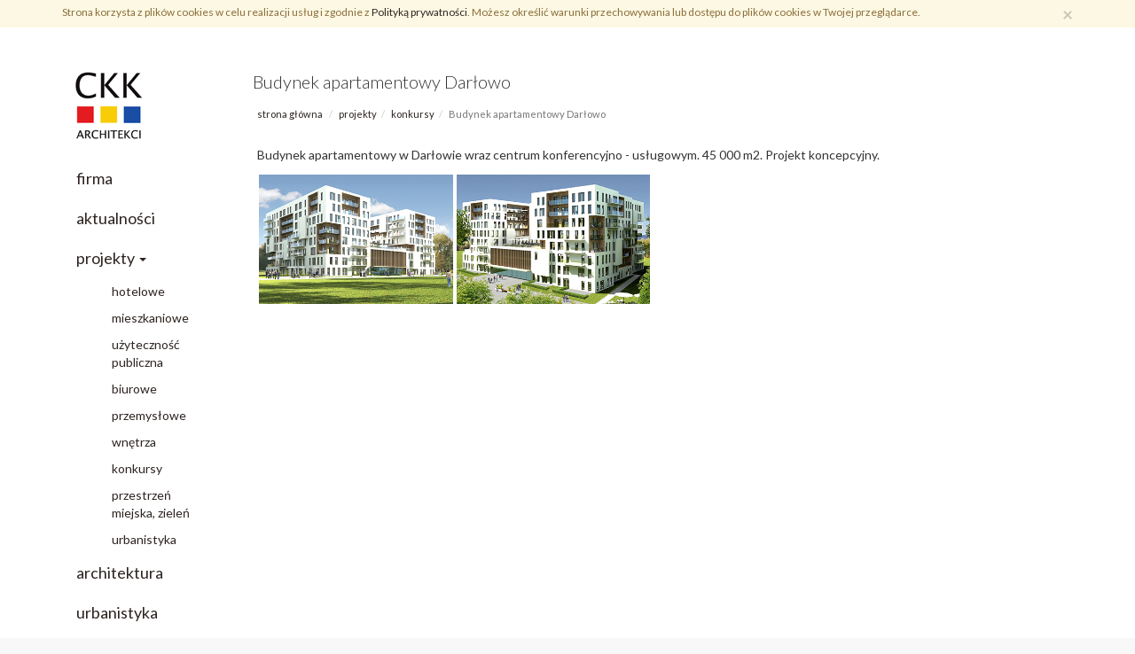

--- FILE ---
content_type: text/html; charset=utf-8
request_url: https://www.ckkarchitekci.pl/pl/page/projekty/konkursy/budynek-apartamentowy-darlowo.40.html
body_size: 3492
content:
<!DOCTYPE html>
<html lang="pl">
<head>
    <meta charset="utf-8">
    <meta http-equiv="X-UA-Compatible" content="IE=edge">
    <meta name="viewport" content="width=device-width, initial-scale=1">
    <meta name="description" content="">
    <link rel="icon" href="/favicon.ico">
    <title>Budynek apartamentowy Darłowo</title>
    <meta name="Robots" content="index, follow" />
    <meta name="revisit-after" content="3 days" />
    <meta name="keywords" content="" />
    <meta name="description" content="" />
    <meta name="page-topic" content="" />
    <link href="/Content/css/bootstrap.min.css" rel="stylesheet" />
    <link href="/Content/css/font-awesome.min.css" rel="stylesheet" />    
    <link href="/Content/css/jquery.magnific-popup.css" rel="stylesheet" />    
    <link href="/Content/css/style.css?_=23887817594" rel="stylesheet" />
    <link href="//fonts.googleapis.com/css?family=Open+Sans:300italic,400italic,600italic,700italic,400,600,700,300&amp;subset=latin,latin-ext" rel="stylesheet" type="text/css">
    <!--[if lt IE 9]>
        
      <script src="https://oss.maxcdn.com/html5shiv/3.7.2/html5shiv.min.js"></script>
      <script src="https://oss.maxcdn.com/respond/1.4.2/respond.min.js"></script>
    <![endif]-->
	
</head>
<body role="document" class="bodylang-pl page-69 newslist projekty ">
    <a href="#main-container" class="sr-only sr-only-focusable">Przejdź do treści</a>
        <div id="cookiesInfo" class="alert alert-warning alert-small small">
            <div class="container">
            <button type="button" class="close" aria-label="Zamknij" id="closeCookies"><span aria-hidden="true">&times;</span></button>
            Strona korzysta z plików cookies w celu realizacji usług i zgodnie z <a href="/pl/page/polityka-prywatnosci.html">Polityką prywatności</a>. Możesz określić warunki przechowywania lub dostępu do plików cookies w Twojej przeglądarce.
                </div>
        </div>
<div class="bg-white">
    <div class="container container-all">
       <!--menu lewe -->
        <div class="col-sm-3 col-md-2">
        <div class="logo hidden-xs"><a href="/"><img src="/Content/img/ckk-logo.png" /></a></div>
         <nav class="navbar navbar-default" role="navigation">
              <div class="">
                <div class="navbar-header">
                  <button type="button" class="navbar-toggle collapsed" data-toggle="collapse" data-target="#navbarTop" aria-expanded="false" aria-controls="navbar">
                    <span class="sr-only">Menu</span>
                    <span class="icon-bar"></span>
                    <span class="icon-bar"></span>
                    <span class="icon-bar"></span>
                  </button>
                  <a class="navbar-brand visible-xs" href="/"><div class="sq"></div><div class="sq"></div><div class="sq"></div> CKK Architekci</a>
                </div>
                <div id="navbarTop" class="navbar-collapse collapse collapse-ckk">
                    <ul class="nav-ckk">
    <li class=""><a href="/pl/page/firma.html" title="firma">firma</a></li>
    <li class=""><a href="/pl/page/aktualnosci.html" title="aktualności">aktualności</a></li>
    <li class="dropdown-ckk open" >
        <a href="/pl/page/projekty.html" class="dropdown-toggle" data-toggle="dropdown-ckk">projekty <span class="caret"></span></a>
        <ul class="dropdown-menu-ckk" role="menu">
    <li class=""><a href="/pl/page/projekty/hotelowe.html" title="hotelowe">hotelowe</a></li>
    <li class=""><a href="/pl/page/projekty/mieszkaniowe.html" title="mieszkaniowe">mieszkaniowe</a></li>
    <li class=""><a href="/pl/page/projekty/uzytecznosc-publiczna.html" title="użyteczność publiczna">użyteczność publiczna</a></li>
    <li class=""><a href="/pl/page/projekty/biurowe.html" title="biurowe">biurowe</a></li>
    <li class=""><a href="/pl/page/projekty/przemyslowe.html" title="przemysłowe">przemysłowe</a></li>
    <li class=""><a href="/pl/page/projekty/wnetrza.html" title="wnętrza">wnętrza</a></li>
    <li class=""><a href="/pl/page/projekty/konkursy.html" title="konkursy">konkursy</a></li>
    <li class=""><a href="/pl/page/projekty/zielen-i-przestrzen-miejska.html" title="zieleń i przestrzeń miejska">przestrzeń miejska, zieleń</a></li>
    <li class=""><a href="/pl/page/projekty/urbanistyka.html" title="urbanistyka">urbanistyka</a></li>


        </ul>
    </li>
    <li class=""><a href="/pl/page/architektura.html" title="architektura">architektura</a></li>
    <li class=""><a href="/pl/page/urbanistyka.html" title="urbanistyka">urbanistyka</a></li>
    <li class=""><a href="/pl/page/nagrody.html" title="nagrody">nagrody</a></li>
    <li class=""><a href="/pl/page/kontakt.html" title="kontakt">kontakt</a></li>


                    </ul>

                </div>
              </div>
            </nav>
        </div>

      




   

    <div class="col-sm-9 col-md-10" id="main-container">
                    
            
          <div class="col-sm-12 col-md-12 main">
            
         
                        <div class="clearfix boxes-header">
                <div class="col-md-12">
                    <h1>Budynek apartamentowy Darłowo</h1>
                </div>
             </div>
<ol class="breadcrumb">
  <li><a href="/">Strona gł&#243;wna</a></li>
    <li><a href="/pl/page/projekty.html" title="projekty">projekty</a></li><li><a href="/pl/page/projekty/konkursy.html" title="konkursy">konkursy</a></li><li class="active">Budynek apartamentowy Darłowo</li>
</ol>
<div class="row">
<div class="page-body  panel-index bwhite padding-15 col-md-12">
    





<div class="content" id="article_view">
    <div class="">
        <div class="blog">
            <div class="meta hidden">
                <i class="fa fa-calendar"></i> 2019-07-02
                    
                    <i class="fa fa-folder-open"></i> 
<a href="/pl/artc/konkursy.8.html">konkursy</a> <a href="/pl/artc/mieszkaniowe.2.html">mieszkaniowe</a>                     
                <span class="pull-right">
                    <span class="social small">
                        podziel się: 
                      <a class="mailshare" href="mailto:?subject=Polecam Ci adres&amp;body=https://www.ckkarchitekci.pl/pl/page/projekty/konkursy/budynek-apartamentowy-darlowo.40.html" rel="nofollow" target="_blank"><i class="fa fa-envelope-o"></i></a>
                      <a class="fbshare" href="http://facebook.com/sharer.php?u=https://www.ckkarchitekci.pl/pl/page/projekty/konkursy/budynek-apartamentowy-darlowo.40.html" rel="nofollow" target="_blank"><i class="fa fa-facebook"></i></a>
                      <a class="gpshare" href="https://m.google.com/app/plus/x/?v=compose&amp;content=https://www.ckkarchitekci.pl/pl/page/projekty/konkursy/budynek-apartamentowy-darlowo.40.html" rel="nofollow" target="_blank"><i class="fa fa-google-plus"></i></a> 
                    </span>
                </span>
            </div>
            <div class="article-body">
                <p>Budynek apartamentowy w Darłowie wraz centrum konferencyjno - usługowym. 45 000 m2. Projekt koncepcyjny.</p>
            </div>
        </div>

                <div class="gallery">
                                <div class="col-xs-6 col-sm-3 photo">
                                    <a href="/Content/articles/foto/budynek-apartamentowy-darlowo-131.jpg" class="thumbnail"  rel="article_40"  title="">
                                        <img src="/Content/articles/foto/thumbs/budynek-apartamentowy-darlowo-131.jpg" alt="" class="img-responsive" data-original=""></a>
                                </div>
                                <div class="col-xs-6 col-sm-3 photo">
                                    <a href="/Content/articles/foto/budynek-apartamentowy-darlowo-132.jpg" class="thumbnail"  rel="article_40"  title="">
                                        <img src="/Content/articles/foto/thumbs/budynek-apartamentowy-darlowo-132.jpg" alt="" class="img-responsive" data-original=""></a>
                                </div>
                </div>

    </div>
</div></div>
    </div>

            </div>
    </div>

        <div class="clearfix"></div>
</div>
</div>
<div class="footer">
   <div class="container">
       <div class="col-md-offset-2 col-md-10">
           <div class="sq"></div><div class="sq"></div><div class="sq"></div> <b>CKK ARCHITEKCI</b>    81-389 Gdynia  •  ul. Świętojańska 87/14  •  Tel. 	58 62 000 92	  •  <a href="https://www.facebook.com/CKKArchitekci" target="_blank">facebook.com/CKKArchitekci</a>
       </div>
   </div>
        <div class="privacy-policy hidden-xs"><a href="/pl/page/polityka-prywatnosci.html">Polityka prywatności</a></div>
        <div class="copy hidden-xs"><a href="http://www.infocity.pl" target="_blank" title="Profesjonalne strony internetowe, konta pocztowe, hosting. Działamy w Słupsku od 1995r.">INFOCITY</a></div>
</div>
    <span class="totop"><a href="#"><i class="fa fa-angle-up"></i><span class="sr-only">back to top</span></a></span> 
    <script src="/Scripts/jquery.min.js"></script>
    <script src="/Scripts/bootstrap.min.js"></script>
    <script src="/Scripts/jquery.magnific-popup.min.js"></script>    
    <script src="/Scripts/jquery.form.min.js"></script>
    <script src="/Scripts/validate/jquery.validate.min.js"></script>
    <script src="/Scripts/validate/localization/messages_pl.min.js"></script>
    <script src="/Scripts/script-bundle.min.js?_=23887817594"></script>
    
    <script>
        $(function () {
            $("#toggle_icons a").click(function (e) {
                e.preventDefault();
                $("#toggle_icons a i").removeClass("active");
                $(this).children("i").addClass("active")
                var mode = $(this).data("mode");
                setCookie ("projects_mode", mode, 999);
                $("#toggle_container").removeClass("tiles list").addClass(mode);
            });
        });
    </script>

</body>
</html>


--- FILE ---
content_type: text/css
request_url: https://www.ckkarchitekci.pl/Content/css/style.css?_=23887817594
body_size: 8203
content:
@import url('https://fonts.googleapis.com/css?family=Lato:100,100i,300,300i,400,400i,700,700i,900,900i&subset=latin-ext');

body {
	font-family: 'Lato', sans-serif;
	font-size: 14px;
	background-color: #f8f8f8;}
a, a:hover, a:focus {
	color: #2d2421;
}
 a:hover, a:focus {
 	opacity: 0.8
 }
@media (min-width: 768px) {
	.container-all {
 		margin-top: 20px
	}
 }
 @media (max-width: 767px) {
 	.container-all {
 		/*padding-left:0!important;
		padding-right:0!important;*/
		margin-left: -15px!important;
		margin-right: -15px!important;
 	}
 }
 
.h1, .h2, .h3, .h4, .h5, .h6, h1, h2, h3, h4, h5, h6 {
	margin-top:0;
	margin-bottom: 5px;
	font-weight: 400
}
.page-header {
	margin: 0 0 10px 0;
	padding: 0;
	border: none;
	font-weight: 300!important ;
	font-size: 20px
}
.form-control,
.alert {
	border-radius: 0!important 
}

.bg-white {
	width: 100%;
	background-color: white;
}
@media (min-width: 768px) {
	.bg-white {
		padding-top: 30px
	}
}
.meta {
	font-size: 11px!important;
	color: #aaaaaa;
	margin-bottom:10px
}
.big-box.structure {
	margin-bottom: 30px
}
.hero .big-box.structure {
	margin-bottom: 0
}
.structure-panel {
	margin-bottom: 20px
}
.hero .structure-panel {
	margin-bottom: 0
}
.structure-panel:before {
	display: table;
	clear: both;
	content: ' '
	
}
@media (min-width: 768px) {
	#main-container {
		padding-bottom: 30px
	}
}
.btn-ckk {
	background-color: #f8f8f8;
	border: 1px solid #eaeaea;
	border-radius: 0;
	text-transform: uppercase;
	font-size: 10px
}


body.main-page #main-container h2.home {
	border-bottom: 3px solid silver;
	color:white;
	font-size: 18px!important;
	font-weight: bold!important ;
}
body.main-page #main-container h2.home span {
	display: inline;
	background-color: silver;
	padding-left:10px;
	padding-right:10px
}

body.main-page #main-container .panel-articlecategory h2.home {
	border-bottom: 3px solid #91c5f3;
}
body.main-page #main-container .panel-articlecategory h2.home span {
	background-color: #91c5f3;
}
body.main-page #main-container .panel-articlecategory:nth-child(2) h2.home {
	border-color: #ff7800!important;
 
}
body.main-page #main-container .panel-articlecategory:nth-child(2) h2.home span {
	background-color: #ff7800!important 
}

body.main-page #main-container .panel-pagemenu h2.home {
	border-bottom: 3px solid #4ac338;
	margin-bottom: 30px
}
body.main-page #main-container .panel-pagemenu h2.home span {
	background-color: #4ac338;
}

h2.panel-home {
	margin-top: 0!important;
	color: #0d6b00;
	font-size: 22px!important;
	margin-bottom: 20px;
	font-weight: bold;
	}
h2.panel-home a {
	color: #0d6b00;
}
	

@media (max-width: 767px) {

	.navbar-default .navbar-toggle,
	.navbar-default .navbar-toggle:focus, 
	.navbar-default .navbar-toggle:hover {
		background-color: white!important ;
		border-radius: 0!important 
	}
	.nav>li {
		border-top: 1px solid white
	}
	.navbar-default .navbar-toggle .icon-bar {
		background-color: silver;
	}
}


.logo {
	padding-left:0!important;
	margin-bottom: 20px
}
.logo a {
	opacity: 1.0!important 
}

.navbar-brand .sq {
	display: inline-block; 
	width: 15px;
	height: 15px;
	background-color: #e41c20;
	margin-right: 3px}
.navbar-brand .sq:nth-of-type(2){
	background-color: #f8cd07;}
.navbar-brand .sq:nth-of-type(3){
	background-color: #194da6;}


.search input,
.search .btn {
	border-color: transparent!important;
	border-radius: 0!important 
}
.search .btn {
	background-color: #f0f0f0!important 
}
.search .btn .fa {
	font-size: 130%;
	color: #bdbdbd!important 
}

/* MENU */
.collapse-ckk {
	padding-left: 0!important 
}
.navbar-default {
	border-color: transparent!important;
	background-color: transparent!important 
}
.navbar-default .navbar-nav>li>a {
	color: #4c4c4c;
}
.nav-ckk {
	list-style: none;
	margin: 0;
	padding: 0
}
.nav-ckk li {
	margin: 0!important;
	padding: 0!important;
}
.nav-ckk li a {
	display: block;
	padding-top: 10px!important;
	padding-bottom: 10px!important;
	font-size: 18px;
	font-weight: 400;
	text-decoration: none;
}
.nav-ckk li ul li a {
	font-size: 14px;
	padding-top: 5px!important;
	padding-bottom: 5px!important;
}
.dropdown-ckk .dropdown-menu-ckk {
    display:none;
	list-style: none;
}
.dropdown-ckk.open .dropdown-menu-ckk {
    display:block;
}

	
/* SHAREBOX */

.list-inline#sharebox {
	text-transform: uppercase;
	color:#777}
.list-inline#sharebox>li {
	padding: 0;
	MARGIN: 0
}
.list-inline#sharebox a {
	display: inline-block;
	width: 15px;
	height:15px;
	text-align: center;
	line-height: 15px;
	margin-left:3px;
	margin-right: 0
}
.list-inline#sharebox a span {
	display: none
}
.carousel-caption a {color:white;}



/* STRONA GLOWNA - PANEL MENU */

/*.main-page .panel-pagemenu ul {
	list-style: none;
	margin: 0!important;
	padding: 0!important; 
}
.main-page #main-container .panel-pagemenu li {
	float: left;
	margin-right: 20px;
	white-space: nowrap;
	padding: 5px 10px;
	border: 1px solid #e9e9e9;
	background-color: #f5f5f5;
	margin-bottom: 10px
}
.main-page #main-container .panel-pagemenu li:hover,
.main-page #main-container .panel-pagemenu li:focus {
	opacity: 0.7
}
.main-page #main-container .panel-pagemenu li:nth-child(1),
.main-page #main-container .panel-pagemenu li:nth-child(8) {
	background-color: #f5f1e7;
	border-color: #f1ebdc;
}
.main-page #main-container .panel-pagemenu li:nth-child(2),
.main-page #main-container .panel-pagemenu li:nth-child(9) {
	background-color: #edf5ea;
	border-color: #dcecd7;
}
.main-page #main-container .panel-pagemenu li:nth-child(3),
.main-page #main-container .panel-pagemenu li:nth-child(10) {
	background-color: #ebf2fe;
	border-color: #dfeafd;
}
.main-page #main-container .panel-pagemenu li:nth-child(4),
.main-page #main-container .panel-pagemenu li:nth-child(11) {
	background-color: #faebfc;
	border-color: #f6dcfa;
}
.main-page #main-container .panel-pagemenu li:nth-child(5),
.main-page #main-container .panel-pagemenu li:nth-child(12) {
	background-color:	#fcf0da;
	border-color: #fbebce;
}
.main-page #main-container .panel-pagemenu li:nth-child(6),
.main-page #main-container .panel-pagemenu li:nth-child(13) {
	background-color: #f5f5f5;
	border-color: #ededed;
}
.main-page #main-container .panel-pagemenu li:nth-child(7),
.main-page #main-container .panel-pagemenu li:nth-child(14) {
	background-color: #ededff;
	border-color: #d9d9ff;
}

.main-page #main-container .panel-pagemenu ul a {
	display: block;
	color: black;
	text-decoration: none!important 
}*/


/* SUBMENU - podstrony */

/*#main-container .submenu .list-group-item {
	border-radius: 0!important;
	border: 1px solid #e7e7e7;
	margin-bottom:5px;
   background-color: #fafafa;
	font-family: 'Open Sans Condensed', sans-serif;
	font-size: 14px;
	font-weight: bold
}
#main-container .submenu .list-group-item a {
	color: black;
	text-decoration: none!important 
}
#main-container .submenu .list-group-item:hover,
#main-container .submenu .list-group-item:focus {
	opacity: 0.7
}
*/






table {
	max-width: 100%!important }
table td{
	padding: 5px;
	border: solid 1px #e8eef4;}
iframe {
	border:solid 1px #F5F5F5;
	max-width: 100%!important
}
img {
	max-width: 100%!important;
	height: auto!important
}


/* FOOTER */

.footer {
	padding: 20px 0;
	background-color: #f8f8f8;}
.footer:before {
	clear: both;
	display: table;
	content: ' ';}
.footer h3 {
	padding-top: 20px}
.privacy-policy {
	width: auto; 
	float: left; 
	font-size: 80%; 
	text-transform: uppercase;
	padding-left: 20px}
.footer .copy {
	width: auto; 
	float: right;
	font-size: 80%}
.footer .copy a {
	text-decoration: none;
	font-size: 11px;
	text-transform: lowercase;
	background: transparent url(/Content/img/infocity.png) no-repeat left 50%;
	padding-left: 15px;
	padding-right: 20px;}
.footer .sq {
	display: inline-block; 
	width: 15px;
	height: 15px;
	background-color: #cccccc;
	margin-right: 3px}
.footer .sq:nth-of-type(2){
	opacity: 0.7}
.footer .sq:nth-of-type(3){
	opacity: 0.3}
.footer {
	color: #878787;
	font-weight: 300;}
.footer a {
	color: #878787;}
.footer b {
	font-weight: 500}
.btn-edycja {
	display: block;
	color: white!important;
	border-radius: 0!important;
	position: absolute;
	top: 0}

/* STRONICOWANIE */

.pagination {
	float: right;}
.pagination>li>a, 
.pagination>li>span,
.pagination>.disabled>span, 
.pagination>.disabled>span:hover, 
.pagination>.disabled>span:focus, 
.pagination>.disabled>a, 
.pagination>.disabled>a:hover, 
.pagination>.disabled>a:focus  {
	background-color: transparent;
	border-color: transparent!important;
	border-radius: 50%;
	color: #006615!important 

}
.pagination>li>a:hover, 
.pagination>li>span:hover, 
.pagination>li>a:focus, 
.pagination>li>span:focus {
	background-color: transparent!important 
}
	
.pagination>.active>a, 
.pagination>.active>span, 
.pagination>.active>a:hover, 
.pagination>.active>span:hover, 
.pagination>.active>a:focus, 
.pagination>.active>span:focus {
	background-color: transparent!important;
	border-color: transparent!important;
	color: #00400e!important ; 
	font-weight: bold
}
.pagination>li:first-child>a, 
.pagination>li:first-child>span,
.pagination>li:last-child>a, 
.pagination>li:last-child>span {
	border-radius: 50%!important 
}
.alert-small {
    margin-bottom: 0;
    border: none;
    padding: 5px;
}
	
/* STRONY */


.breadcrumb {
	font-size: 80%;
	background-color: transparent;
	padding-left: 0}
.breadcrumb li:first-child {
	text-transform: lowercase;
}
.page-header {
	font-weight: bold
}
	
/*	galeria*/
.gallery {
	margin-bottom: 20px;
}	
.gallery .photo {
   padding-right: 2px!important;
   padding-left: 2px!important;
}
.thumbnail {
	padding: 0!important;
	margin: 0!important;
	border: none!important;
	border-radius: 0!important;
	margin-bottom: 2px!important;
	margin-top: 2px!important 
}


/* PLIKI DO POBRANIA */

.filelist ul {
	list-style: none;
	margin: 20px 0;
	padding: 0
}
.filelist span.filelist {
	font-weight: bold;
	display: block;
	background-color: #f5f5f5;
	 font-family: 'Open Sans Condensed', sans-serif;
	 padding: 5px 15px
}
.filelist span.filelist::first-letter {
	text-transform: uppercase
}
.filelist ul li {
	padding: 5px 15px;
	border-bottom: 1px solid #f5f5f5;
}
.filelist ul li a {
	color: black!important;
	text-decoration: none!important;
	font-size: 16px;
	font-weight: normal}
.filelist ul li a:hover {
	color: #0078ae!important;
}
.filelist ul li i {
	padding-right:15px
}



/* KALENDARZ */
.panel-calendar {
	background-color: #fafafa;
	padding: 20px;
	border: 1px solid #f1f1f1;
}
.calendar-search {
	border-radius: 0!important;
	background-color: #f7f7f7!important 
}
h3.dymek {
	font-size: 20px
}
#calendar {
	background-color: #fafafa;
	height: auto;
   margin-bottom:20px;
	 
}
#calendar:after {
	clear: both;
	content: ' '
}
#calendar a {
	color: #000!important 
}
.cal-calendar .cal-day {
    width: 14%;float:left;
	 border: 1px solid white;
	 text-align: center;
}
.cal-calendar .cal-day:last-child:after {
	clear: both;
	content: ' '
}
.cal-calendar .cal-weekend {
	color: red
}
.cal-calendar .cal-weekend a {
	color: red
}
.cal-month-change span {
	display: block;
	height: 40px;
	line-height: 40px;
	width: 40px;
	border-radius: 50%;
	font-size: 26px;
	color: #0d6b00;
	cursor: pointer;
}
.cal-header {
	font-weight: bold;
	font-family: 'Open Sans Condensed', sans-serif;
	text-transform: uppercase;
	background-color: #f5f5f5;
	padding: 0;
	border-bottom: 3px solid white;
	line-height: 40px;
	color: #0d6b00;
	text-shadow: 1px 1px 1px white;
	font-size: 18px
}
.cal-day-header {
	font-weight: bold;
}
.cal-disabled span {
	opacity: 0.4
}
.cal-hasevents {
	font-weight: bold;
	background-color: #ff7800!important;
}
.cal-hasevents .popover .popover-content {
	min-width: 250px;
	color: black;
	min-height: 200px;
	max-height: 300px;
	overflow-y: auto;
}
.cal-hasevents .popover a {
	color: black
}
.cal-today {
	border: 1px solid #3cc236!important;
	background-color: rgba(60,194,54,0.3);
 
}

ul.cal-events,
ul.cal-events li {
	list-style: none;
	margin: 0;
	padding: 0
}
.cal-events-date {
	color: black;
	border-bottom: 1px solid black;
	font-family: 'Open Sans Condensed', sans-serif;
	font-size: 16px;
	font-weight: bold;
}
ul.cal-events h3 {
	font-size: 14px;
	font-weight: bold;}
ul.cal-events li {
	border-bottom: 1px solid #366b99;
	padding-bottom: 10px}
ul.cal-events .fa {
	color: black;
}
	
body.calendar .item {
	margin-bottom: 20px;
	padding: 20px;
	background-color: white;
	border: 1px solid #def0bd;
}
body.calendar .item_header {
	margin-bottom: 10px
}
body.calendar .item_header h2 {
	margin: 0 10px;
	color: #0d6b00;
}
body.calendar .item_header h2 a {
	color: #0d6b00;
}
body.calendar time {
	
	margin-left: 10px;
	line-height: 30px
}
body.calendar .cal-calendar header {
	display: none;
}
body.calendar .item_content {
	margin: 10px
}



/* Background colors */

.bblack, .bblack.open>a, .bblack>a:hover{
	background: #222 !important;
	color: #fff !important;
	border:0px !important;
}
.blightblue, .blightblue.open>a{
	background: #52b9e9 !important;
	color: #fff !important;
	border: 0px !important;
}
a.blightblue:hover, .blightblue>a:hover{
	background: #31ade5 !important;}

.bblue, .bblue.open>a{
	background:#1171a3 !important;
	color: #fff !important;	
	border: 0px !important;
}
a.bblue:hover, .bblue>a:hover{
	background: #0f6692 !important;}

.bgreen, .bgreen.open>a{
	background: #3cc236 !important;
	color: #fff !important;	
	border: 0px !important;
}
a.bgreen:hover, .bgreen>a:hover{
	background: #37b031 !important;}

.borange, .borange.open>a{
	background: #ff6600 !important;
	color: #fff !important;	
	border: 0px !important;	
}
a.borange:hover, .borange>a:hover{
	background: #e85d00 !important;}

.bred, .bred.open>a{
	background: #db4360 !important;
	color: #fff !important;	
	border: 0px !important;
}
a.bred:hover, .bred>a:hover {
	background: #d62b4d !important;}
.bgray, .bgray.open>a{
	background: #414141 !important;
	color: #fff !important;	
	border: 0px !important;
}
a.bgray:hover, .bgray>a:hover{
	background: #383838 !important;}
.bviolet, .bviolet.open>a{
	background: #7e438e !important;
	color: #fff !important;	
	border: 0px !important;}
a.bviolet:hover, .bviolet>a:hover{
	background: #733d80 !important;}
.bsilver, .bsilver.open>a, .bsilver>a:hover {
	background-color: #c9c9c9;
	color: white!important 
}
.bblack h2,.bblack h3, .bblack h4, .bblack h5, .bblack h6, .bblack>a,
.blightblue h2,.blightblue h3, .blightblue h4, .blightblue h5, .blightblue h6, .blightblue>a,
.bblue h2,.bblue h3, .bblue h4, .bblue h5, .bblue h6, .bblue>a,
.bgreen h2,.bgreen h3, .bgreen h4, .bgreen h5, .bgreen h6, .bgreen>a,
.bred h2,.bred h3, .bred h4, .bred h5, .bred h6, .bred>a,
.bviolet h2,.bviolet h3, .bviolet h4, .bviolet h5, .bviolet h6, .bviolet>a,
.borange h2,.borange h3, .borange h4, .borange h5, .borange h6, .borange>a
{
	color: #fff !important;
}

/* text colors */

.text-bblack{
	color: #222 !important;
}
.text-blightblue{
	color: #52b9e9 !important;
}
.text-bblue{
	color:#1171a3 !important;
}
.text-bgreen{
	color: #3cc236 !important;
}

.text-borange{
	color: #ff6600 !important;
}
.text-bred{
	color: #db4360 !important;
}
.text-bgray {
	color: #414141 !important;
}
.text-bviolet {
    color: #7e438e !important;
}
.text-bsilver{
	color: #c9c9c9 !important;
}



/* ARTYKU�Y */
.article-body:after {
	display: table;
	clear: both;
	content: ' ';
}
#main-container .blog .entry h2{
	margin: 0;
	padding: 0;
	border: none;
	font-weight: 300!important;
	font-size: 20px;
}


#main-container .blog .entry h2 a, 
#main-container .blog .entry h2 a:visited, 
#main-container .blog .entry h2 a:hover{
	text-decoration:none;
}
#main-container .blog .entry h2 i.fa {
	display: none;
}

#main-container .blog .meta{
	border-top:1px solid #f7f7f7;
	border-bottom:1px solid #f7f7f7;
	margin:8px 0px;
	padding:5px 8px;
	color:#777;
	text-transform:uppercase;
	font-size:11px;
}
#main-container .blog .meta .breadcrumb{
	margin:0;
    padding:0;
}
#main-container .blog .meta a, .blog .meta a:visited{
	color:#555;
}

#main-container .blog .meta i{
	margin-left:3px;
	margin-right: 3px;
}

#main-container .blog .bthumb{
	margin:10px 0px 5px 0px;
	padding:1px;
	box-shadow:0px 0px 1px #777;
}

#main-container .blog .bthumb2{
	float:left;
	margin-top:0px;
	margin-right:15px;
	width: 33%
}

#main-container .blog .bthumb2 img{
	margin:0px;
}

#main-container .blog .entry{
	border-bottom:3px solid #eee;
	font-size: 14px;
	line-height: 25px;
	margin-bottom:10px;
	padding-bottom: 10px
}

#main-container .blog .entry p{
	margin: 0px 0px 4px 0px;
}

#main-container .blog .post-foot{
	border-left: 2px solid #eee;
	padding: 15px 15px;
}

#main-container .blog .post-foot .social{
	margin-top: 0px;
}



.caption h4.tytul {
	height: 40px;
	overflow-y: hidden;
	color: black;
	font-weight: bold!important 
}
.caption h4.tytul a {
	color: black;
}
.caption img {
	margin-bottom: 10px
}


/* SLIDER */
/*
@media (min-width: 1200px) {
	.banner-height {
		margin-bottom: 40px!important 
	}
}
@media (min-width: 768px) and (max-width: 991px) {
	.banner-height {
		margin-bottom: 40px!important 
	}
}*/

.banner {
    position: relative;
    width: 100%;
    overflow: auto;
    margin: 0;
    padding: 0;
    font-size: 13px;
    line-height: 24px;
    text-align: center;
	 
}

.banner ul {
    list-style: none;
    margin: 0;
    padding: 0;
}

.banner ul li {
    position: relative;
    margin: 0;
    padding: 0;
    display: block;
    float: left;
    -moz-background-size: 100% 100%;
    -o-background-size: 100% 100%;
    -ms-background-size: 100% 100%;
}

.carousel-control {
	bottom: 30px!important 
}
.carousel-control .glyphicon {
	display: none;
}
.carousel-control.right,
.carousel-control.left {
	background-image: none;
	background-color: transparent;
}
.carousel-caption {
    z-index: 100;
    width: 100%;
    padding:0!important;
    background: white ;
    position: absolute;
    display: block;
    left: 0;
    bottom:0;
    margin: 0;
    color: #c4c4c4!important;
    text-align:right;
	 height: 30px;
	
}
.caption a {
	color: #c4c4c4;
	text-decoration: none!important 
}
.carousel-caption h3 {
    font-size: 14px!important ;
	 font-style: italic;
	 margin: 0!important;
	 padding: 0!important; 
	 line-height: 30px!important;
	 text-shadow: none!important;
	 font-weight: 300!important 
}
.carousel-indicators {
	display: none;
}

.carousel  .dots {
    position: absolute;
    left: 0;
    right: 0;
    bottom: 0;
    margin: 0;
    z-index: 90;
}

.banner .dots li {
   display: inline-block;
   width: 10px;
   height: 10px;
   margin: 0 4px;
   text-indent: -999em;
   border: 2px solid #fff;
   border-radius: 6px;
   cursor: pointer;
   opacity: .4;
   -webkit-transition: background .5s, opacity .5s;
   -moz-transition: background .5s, opacity .5s;
   transition: background .5s, opacity .5s;
}

.banner .dots li.active {
   background: #fff;
   opacity: 1;
}

.banner .arrows {
   position: absolute;
   top: 0;
   bottom: 0;
   left: 0;
   right: 0;
   z-index: 80;
}

.banner .arrows .arrow {
    position: absolute;
    color: white;
    background-color: black;
    opacity: 0;
    top: 0;
    width: 10%;
    bottom: 0;
    z-index: 101;
}

.banner .arrows .arrow:hover {
   opacity: 0.7;
}

.banner .arrows .arrow.prev {
   left: 0;
}

.banner .arrows .arrow.next {
   right: 0;
}

.form-control.error {
    border-color: #a94442;
    -webkit-box-shadow: inset 0 1px 1px rgba(0,0,0,.075);
    box-shadow: inset 0 1px 1px rgba(0,0,0,.075);
}
.form-group label.error {
    color:#a94442;
}
		
.totop {
    position: fixed;
    bottom: 10px;
    right: 10px;
    z-index: 104400;
    -webkit-transition: opacity 0.5s ease-in-out;
    -moz-transition: opacity 0.5s ease-in-out;
    transition: opacity 0.5s ease-in-out;
    opacity:0;
}
    .totop.show {
        opacity:1;
    }
.totop a i {
    display: block;
    width: 40px;
    height: 40px;
    line-height: 40px;
    text-align: center;
    font-size: 25px;
    background: rgba(60,60,60,0.7);
}
.totop a, .totop a:visited {
    color: #fff;
    text-decoration:none;
}
		
@media (max-width: 767px) {

}
	
@media only screen and (max-width: 760px),(min-device-width: 768px) and (max-device-width: 1024px)  {

	/* Force table to not be like tables anymore */
	table.table-responsive, table.table-responsive thead, table.table-responsive tbody, table.table-responsive th, table.table-responsive td, table.table-responsive tr { 
		display: block; 
	}
	
	/* Hide table headers (but not display: none;, for accessibility) */
	table.table-responsive thead tr { 
		position: absolute;
		top: -9999px;
		left: -9999px;
	}
	
	table.table-responsive tr { border: 1px solid #ccc; }
	
	table.table-responsive td { 
		/* Behave  like a "row" */
		border: none;
		border-bottom: 1px solid #eee; 
		position: relative;
		padding-left: 50%!important; 
        text-align:left;
	}
	table.table-responsive td div { 
		/* Behave  like a "row" */
        text-align:left;
	}
        table.table-responsive td a {
            text-decoration:underline;
        }
	
	table.table-responsive td:before { 
		/* Now like a table header */
		position: absolute;
		/* Top/left values mimic padding */
		top: 6px;
		left: 6px;
		width: 45%; 
		padding-right: 10px; 
		white-space: nowrap;
        overflow:hidden;
        text-overflow:ellipsis;
	}
	
	
	/*
	Label the data
        generated on page
	table.table-responsive td:nth-of-type(1):before { content: "First Name"; }
	td:nth-of-type(2):before { content: "Last Name"; }
	td:nth-of-type(3):before { content: "Job Title"; }
	td:nth-of-type(4):before { content: "Favorite Color"; }
	td:nth-of-type(5):before { content: "Wars of Trek?"; }
	td:nth-of-type(6):before { content: "Porn Name"; }
	td:nth-of-type(7):before { content: "Date of Birth"; }
	td:nth-of-type(8):before { content: "Dream Vacation City"; }
	td:nth-of-type(9):before { content: "GPA"; }
	td:nth-of-type(10):before { content: "Arbitrary Data"; }
	*/
}

@media (min-width: 768px) and (max-width: 991px) {

}

@media (min-width: 992px) and (max-width: 1199px) {

}

@media (min-width: 1200px) {
		
}

.boxes {
    display: -webkit-box;
    display: -ms-flexbox;
    display: flex;
    margin-left: -1.0rem;
    margin-right: -1.0rem;
    -ms-flex-wrap: wrap;
    flex-wrap: wrap;
}
.boxes .box {
	width: calc(33% - 1rem);
   margin: 0.5rem;
   overflow: hidden;
   color: #fff;
   background-color: white;
	position: relative;
}
@media (max-width: 991px) {
	.boxes .box {
	 	 width: calc(33.3% - 1rem);
	}
}
@media (max-width: 767px) {
	.boxes .box {
	    width: calc(100%);
	}
}



.boxes .box a {
    display: block;
    width: 100%;
    height: 100%;
	 opacity: 1.0;
	 color: white!important 
}
.boxes .box img {
    opacity: 0.9;
    -webkit-transition: all .3s;
    transition: all .3s;
    -webkit-transform: translateZ(0);
    transform: translateZ(0);
}
.boxes .box:hover img {
    -webkit-transform: scale(1.2) translateZ(0);
    transform: scale(1.2) translateZ(0);
    opacity: 1.0;
}
.boxes .box .overlay {
    position: absolute;
    /*bottom: -60%;*/
	 bottom:0;
    left: 0;
    overflow: hidden!important ;
    -webkit-transition: all .2s;
    transition: all .2s;
    padding: 0.5rem;
	 width: 100%;
	 /*height: 100%*/
}
.boxes.tiles .box:hover .overlay {
    bottom: 0;
}
.boxes .box .overlay * {
    -webkit-transition: all .2s;
    transition: all .2s;
}
.boxes .box .overlay h3 {
    margin-top: 0;
    margin-bottom:0;
	 color: white;
	 font-weight: 400;
	/* height: 45px;*/
	 font-size: 16px;
	 overflow: hidden;
	 text-align: center;
	 text-overflow: ellipsis;
	 white-space: nowrap;
}
@media (min-width: 992px) and (max-width: 1199px) {
	.boxes .box .overlay h3 {
		font-size: 16px;
		/*height: 36px;*/}
	}
.boxes .box .overlay {
	bottom:-40%;
	/* background: -webkit-linear-gradient(top, rgba(0,0,0,0) 0%,rgba(0,0,0,0.95) 100%);
    background: linear-gradient(to bottom, rgba(0,0,0,0) 0%,rgba(0,0,0,0.95) 100%);
    filter: progid:DXImageTransform.Microsoft.gradient( startColorstr='#00000000', endColorstr='#e6000000',GradientType=0 );*/
	 background-color: rgba(0, 0, 0, 0.4);

	}
	.boxes .box:hover .overlay {
		opacity: 1.0
	}
	
.boxes .box .overlay p.category {
	margin-bottom:5px
}

.boxes .box .overlay p.category b {
	opacity: 0.0;
	-webkit-transition: all .9s;
   transition: all .9s;
	font-weight: normal; 
	background-color: #222222;
	color: white;
	font-size: 80%;
	display: inline-block;
	padding: 1px 5px;
	text-transform: uppercase;
	
}
.boxes .box:hover .overlay p.category b {
	opacity: 1.0;
}
.news-data,
.news-more {
	display: block;
}
.news-data {
	color: white;
	font-size: 12px;
	margin-bottom:10px;
}


.box .news-more {
   color: white;
   text-decoration: none!important;
   display: inline-block;
   padding: 1px 10px;
   opacity: 0.0;
}
.box:hover .news-more {
	display: inline-block;
	opacity: 0.8
}
.caption-header {
	font-size: 12px
}

.box-description {
	width: calc(66% - 1rem);
   margin: 0.5rem;
	border-bottom: 3px solid #f7f7f7;}
@media (max-width: 767px) {
	.box-description {
		width: 100%
	}
}


.box-description h3 {
	 margin: 0;
    padding: 0;
    border: none;
    font-weight: 300!important;
    font-size: 20px;
}
.box-description .caption-header {
	font-size: 13px;
	line-height: 22px;
	padding-left: 20px;
	padding-top: 5px;
	padding-bottom: 15px
	}
	
@media (min-width: 992px) {
	.box-description .caption-header {
		padding-left: 90px;}
	.box-description h3 {
		padding-left: 50px
	}
}
	
	
.box-description .news-more {
	display: block;
	float: right;
	margin-top: -20px;
   margin-bottom: 10px;
}
.boxes-header {
	margin-left:-20px;
	margin-right:-20px
}
.boxes-header h1 {
	margin: 0 0 10px 0;
	padding: 0;
	border: none;
	font-weight: 300!important ;
	font-size: 20px}

 .toggle {
	display: block!important;
	}
.toggle a {
	color: silver;}

.toggle .fa {
	font-size: 30px;
	opacity: 0.4}
.toggle .fa.active {
	opacity: 1.0}
	
blockquote {
	font-size: 14px
}
	
	
/* NIEWIDZIALNE DLA ---- body.projekty ---- */


body.projekty .hidden-projekty {
	display: none!important
}
	
div.tiles .box-description {
	display: none!important 
}
/*body.projekty .breadcrumb,
body.projekty h1.page-header {
	display: none;
}*/
.contact a {
	opacity: 0.7;
	border-bottom: 1px dashed #eee
}